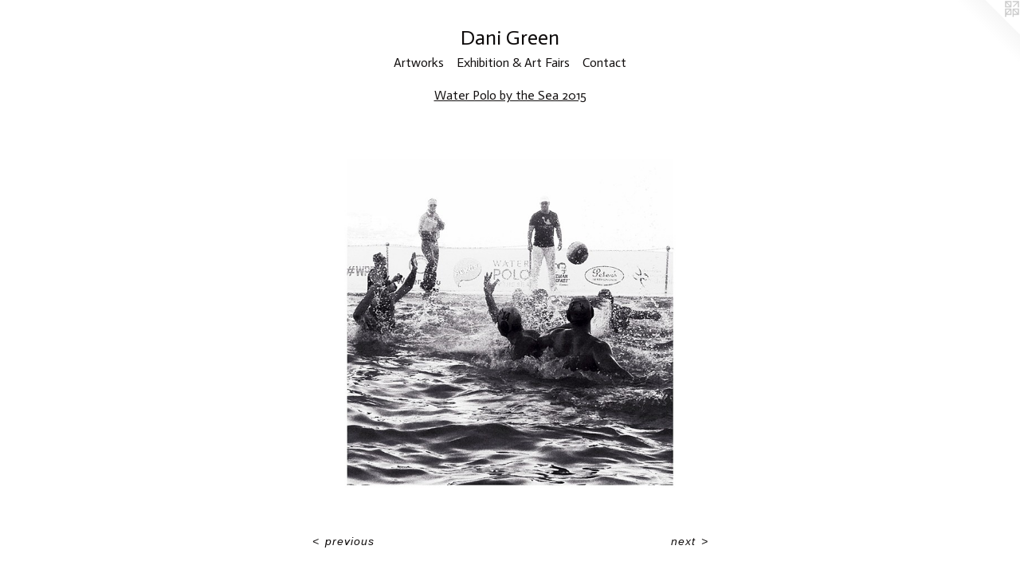

--- FILE ---
content_type: text/html;charset=utf-8
request_url: https://danigreenartist.com/artwork/3678917-Aussie%20Sharks%20vs%20International%20All%20StarsWater%20Polo%20by%20the%20Sea%2C%20Bondi%20Icebergs.html
body_size: 3443
content:
<!doctype html><html class="no-js a-image mobile-title-align--center has-mobile-menu-icon--left l-simple p-artwork has-page-nav mobile-menu-align--center has-wall-text "><head><meta charset="utf-8" /><meta content="IE=edge" http-equiv="X-UA-Compatible" /><meta http-equiv="X-OPP-Site-Id" content="48640" /><meta http-equiv="X-OPP-Revision" content="962" /><meta http-equiv="X-OPP-Locke-Environment" content="production" /><meta http-equiv="X-OPP-Locke-Release" content="v0.0.141" /><title>Dani Green </title><link rel="canonical" href="https://danigreenartist.com/artwork/3678917-Aussie%20Sharks%20vs%20International%20All%20StarsWater%20Polo%20by%20the%20Sea%2c%20Bondi%20Icebergs.html" /><meta content="website" property="og:type" /><meta property="og:url" content="https://danigreenartist.com/artwork/3678917-Aussie%20Sharks%20vs%20International%20All%20StarsWater%20Polo%20by%20the%20Sea%2c%20Bondi%20Icebergs.html" /><meta property="og:title" content="
Aussie Sharks vs International All Stars
Water Polo by the Sea, Bondi Icebergs" /><meta content="width=device-width, initial-scale=1" name="viewport" /><link type="text/css" rel="stylesheet" href="//cdnjs.cloudflare.com/ajax/libs/normalize/3.0.2/normalize.min.css" /><link type="text/css" rel="stylesheet" media="only all" href="//maxcdn.bootstrapcdn.com/font-awesome/4.3.0/css/font-awesome.min.css" /><link type="text/css" rel="stylesheet" media="not all and (min-device-width: 600px) and (min-device-height: 600px)" href="/release/locke/production/v0.0.141/css/small.css" /><link type="text/css" rel="stylesheet" media="only all and (min-device-width: 600px) and (min-device-height: 600px)" href="/release/locke/production/v0.0.141/css/large-simple.css" /><link type="text/css" rel="stylesheet" media="not all and (min-device-width: 600px) and (min-device-height: 600px)" href="/r17644057180000000962/css/small-site.css" /><link type="text/css" rel="stylesheet" media="only all and (min-device-width: 600px) and (min-device-height: 600px)" href="/r17644057180000000962/css/large-site.css" /><link type="text/css" rel="stylesheet" media="only all and (min-device-width: 600px) and (min-device-height: 600px)" href="//fonts.googleapis.com/css?family=Actor:400" /><link type="text/css" rel="stylesheet" media="not all and (min-device-width: 600px) and (min-device-height: 600px)" href="//fonts.googleapis.com/css?family=Actor:400&amp;text=MENUHomeArtwksxhibn%20%26FaCcDG" /><script>window.OPP = window.OPP || {};
OPP.modernMQ = 'only all';
OPP.smallMQ = 'not all and (min-device-width: 600px) and (min-device-height: 600px)';
OPP.largeMQ = 'only all and (min-device-width: 600px) and (min-device-height: 600px)';
OPP.downURI = '/x/6/4/0/48640/.down';
OPP.gracePeriodURI = '/x/6/4/0/48640/.grace_period';
OPP.imgL = function (img) {
  !window.lazySizes && img.onerror();
};
OPP.imgE = function (img) {
  img.onerror = img.onload = null;
  img.src = img.getAttribute('data-src');
  //img.srcset = img.getAttribute('data-srcset');
};</script><script src="/release/locke/production/v0.0.141/js/modernizr.js"></script><script src="/release/locke/production/v0.0.141/js/masonry.js"></script><script src="/release/locke/production/v0.0.141/js/respimage.js"></script><script src="/release/locke/production/v0.0.141/js/ls.aspectratio.js"></script><script src="/release/locke/production/v0.0.141/js/lazysizes.js"></script><script src="/release/locke/production/v0.0.141/js/large.js"></script><script src="/release/locke/production/v0.0.141/js/hammer.js"></script><script>if (!Modernizr.mq('only all')) { document.write('<link type="text/css" rel="stylesheet" href="/release/locke/production/v0.0.141/css/minimal.css">') }</script><style>.media-max-width {
  display: block;
}

@media (min-height: 1185px) {

  .media-max-width {
    max-width: 830.0px;
  }

}

@media (max-height: 1185px) {

  .media-max-width {
    max-width: 70.0vh;
  }

}</style></head><body><a class=" logo hidden--small" href="http://otherpeoplespixels.com/ref/danigreenartist.com" title="Website by OtherPeoplesPixels" target="_blank"></a><header id="header"><a class=" site-title" href="/home.html"><span class=" site-title-text u-break-word">Dani Green </span><div class=" site-title-media"></div></a><a id="mobile-menu-icon" class="mobile-menu-icon hidden--no-js hidden--large"><svg viewBox="0 0 21 17" width="21" height="17" fill="currentColor"><rect x="0" y="0" width="21" height="3" rx="0"></rect><rect x="0" y="7" width="21" height="3" rx="0"></rect><rect x="0" y="14" width="21" height="3" rx="0"></rect></svg></a></header><nav class=" hidden--large"><ul class=" site-nav"><li class="nav-item nav-home "><a class="nav-link " href="/home.html">Home</a></li><li class="nav-item expanded nav-museum "><a class="nav-link " href="/section/347245.html">Artworks</a><ul><li class="nav-gallery nav-item expanded "><a class="nav-link " href="/section/347256-Luminous%20Echoes%20%e5%85%89%e4%b9%8b%e5%9b%9e%e5%93%8d.html">Luminous Echoes &#20809;&#20043;&#22238;&#21709;</a></li><li class="nav-gallery nav-item expanded "><a class="nav-link " href="/section/508446-SS%202022%20Textile%20Collaboration%20with%20Rickyy%20Wong%20.html">Rickyy Wong Collaboration</a></li><li class="nav-gallery nav-item expanded "><a class="nav-link " href="/section/508445-Untitled%20Residency%20%2f%20Zhujiajiao%20Shanghai%202021.html">Zhujiajiao Shanghai 2021</a></li><li class="nav-gallery nav-item expanded "><a class="nav-link " href="/section/494528-2020%20Quarantine%20Series.html">2020 Quarantine</a></li><li class="nav-gallery nav-item expanded "><a class="nav-link " href="/section/470178-Manuscript%20series.html">Manuscript series</a></li><li class="nav-gallery nav-item expanded "><a class="nav-link " href="/section/470470-China%20Photographic%20Series.html">China Photographic Series</a></li><li class="nav-gallery nav-item expanded "><a class="nav-link " href="/section/440195-China%20Illustration%20Series.html">China Illustration Series</a></li><li class="nav-gallery nav-item expanded "><a class="nav-link " href="/section/427852-Palm%20Beach%20Series.html">Palm Beach Series</a></li><li class="nav-gallery nav-item expanded "><a class="nav-link " href="/section/347252-New%20York%20City%20Series.html">New York City Series</a></li><li class="nav-gallery nav-item expanded "><a class="nav-link " href="/section/347253-Wollongong%20City%20Gallery%20Panel%20Project%20.html">Wollongong City Gallery Panel Project </a></li><li class="nav-gallery nav-item expanded "><a class="nav-link " href="/section/358778-The%20Hunting%20Party%20Series.html">The Hunting Party Series
</a></li><li class="nav-gallery nav-item expanded "><a class="nav-link " href="/section/470476-Wollongong%20Illustration%20Series.html">Wollongong Illustration Series</a></li><li class="nav-gallery nav-item expanded "><a class="nav-link " href="/section/440205-Commissioned%20works.html">Commissioned works</a></li><li class="nav-gallery nav-item expanded "><a class="selected nav-link " href="/section/408699-Water%20Polo%20by%20the%20Sea%202015.html">Water Polo by the Sea 2015</a></li><li class="nav-gallery nav-item expanded "><a class="nav-link " href="/section/440266-New%20York%20City%20Photographs.html">New York City Photographs</a></li><li class="nav-gallery nav-item expanded "><a class="nav-link " href="/artwork/3266490-Nganambala%20Waterhole.html">Nganambala, Northern Territory</a></li><li class="nav-gallery nav-item expanded "><a class="nav-link " href="/section/408700-Coloured%20Hunting%20Party%20Series.html">Coloured Hunting Party Series</a></li><li class="nav-gallery nav-item expanded "><a class="nav-link " href="/artwork/3009779-MJ.html">Thirroul Seaside &amp; Arts Festival</a></li><li class="nav-gallery nav-item expanded "><a class="nav-link " href="/section/347250-Rodney%20Street%20Project.html">Rodney Street Project</a></li><li class="nav-gallery nav-item expanded "><a class="nav-link " href="/section/347246-Platform%20Artists%20Group%20Inc%2e%20Melbourne%20VIC.html">Platform Artists Group Inc. Melbourne VIC</a></li></ul></li><li class="nav-news nav-item "><a class="nav-link " href="/news.html">Exhibition &amp; Art Fairs</a></li><li class="nav-item nav-contact "><a class="nav-link " href="/contact.html">Contact</a></li></ul></nav><div class=" content"><nav class=" hidden--small" id="nav"><header><a class=" site-title" href="/home.html"><span class=" site-title-text u-break-word">Dani Green </span><div class=" site-title-media"></div></a></header><ul class=" site-nav"><li class="nav-item nav-home "><a class="nav-link " href="/home.html">Home</a></li><li class="nav-item expanded nav-museum "><a class="nav-link " href="/section/347245.html">Artworks</a><ul><li class="nav-gallery nav-item expanded "><a class="nav-link " href="/section/347256-Luminous%20Echoes%20%e5%85%89%e4%b9%8b%e5%9b%9e%e5%93%8d.html">Luminous Echoes &#20809;&#20043;&#22238;&#21709;</a></li><li class="nav-gallery nav-item expanded "><a class="nav-link " href="/section/508446-SS%202022%20Textile%20Collaboration%20with%20Rickyy%20Wong%20.html">Rickyy Wong Collaboration</a></li><li class="nav-gallery nav-item expanded "><a class="nav-link " href="/section/508445-Untitled%20Residency%20%2f%20Zhujiajiao%20Shanghai%202021.html">Zhujiajiao Shanghai 2021</a></li><li class="nav-gallery nav-item expanded "><a class="nav-link " href="/section/494528-2020%20Quarantine%20Series.html">2020 Quarantine</a></li><li class="nav-gallery nav-item expanded "><a class="nav-link " href="/section/470178-Manuscript%20series.html">Manuscript series</a></li><li class="nav-gallery nav-item expanded "><a class="nav-link " href="/section/470470-China%20Photographic%20Series.html">China Photographic Series</a></li><li class="nav-gallery nav-item expanded "><a class="nav-link " href="/section/440195-China%20Illustration%20Series.html">China Illustration Series</a></li><li class="nav-gallery nav-item expanded "><a class="nav-link " href="/section/427852-Palm%20Beach%20Series.html">Palm Beach Series</a></li><li class="nav-gallery nav-item expanded "><a class="nav-link " href="/section/347252-New%20York%20City%20Series.html">New York City Series</a></li><li class="nav-gallery nav-item expanded "><a class="nav-link " href="/section/347253-Wollongong%20City%20Gallery%20Panel%20Project%20.html">Wollongong City Gallery Panel Project </a></li><li class="nav-gallery nav-item expanded "><a class="nav-link " href="/section/358778-The%20Hunting%20Party%20Series.html">The Hunting Party Series
</a></li><li class="nav-gallery nav-item expanded "><a class="nav-link " href="/section/470476-Wollongong%20Illustration%20Series.html">Wollongong Illustration Series</a></li><li class="nav-gallery nav-item expanded "><a class="nav-link " href="/section/440205-Commissioned%20works.html">Commissioned works</a></li><li class="nav-gallery nav-item expanded "><a class="selected nav-link " href="/section/408699-Water%20Polo%20by%20the%20Sea%202015.html">Water Polo by the Sea 2015</a></li><li class="nav-gallery nav-item expanded "><a class="nav-link " href="/section/440266-New%20York%20City%20Photographs.html">New York City Photographs</a></li><li class="nav-gallery nav-item expanded "><a class="nav-link " href="/artwork/3266490-Nganambala%20Waterhole.html">Nganambala, Northern Territory</a></li><li class="nav-gallery nav-item expanded "><a class="nav-link " href="/section/408700-Coloured%20Hunting%20Party%20Series.html">Coloured Hunting Party Series</a></li><li class="nav-gallery nav-item expanded "><a class="nav-link " href="/artwork/3009779-MJ.html">Thirroul Seaside &amp; Arts Festival</a></li><li class="nav-gallery nav-item expanded "><a class="nav-link " href="/section/347250-Rodney%20Street%20Project.html">Rodney Street Project</a></li><li class="nav-gallery nav-item expanded "><a class="nav-link " href="/section/347246-Platform%20Artists%20Group%20Inc%2e%20Melbourne%20VIC.html">Platform Artists Group Inc. Melbourne VIC</a></li></ul></li><li class="nav-news nav-item "><a class="nav-link " href="/news.html">Exhibition &amp; Art Fairs</a></li><li class="nav-item nav-contact "><a class="nav-link " href="/contact.html">Contact</a></li></ul><footer><div class=" copyright">© DANI GREEN</div><div class=" credit"><a href="http://otherpeoplespixels.com/ref/danigreenartist.com" target="_blank">Website by OtherPeoplesPixels</a></div></footer></nav><main id="main"><div class=" page clearfix media-max-width"><h1 class="parent-title title"><a href="/section/347245.html" class="root title-segment hidden--small">Artworks</a><span class=" title-sep hidden--small"> &gt; </span><a class=" title-segment" href="/section/408699-Water%20Polo%20by%20the%20Sea%202015.html">Water Polo by the Sea 2015</a></h1><div class=" media-and-info"><div class=" page-media-wrapper media"><a class=" page-media" title="
Aussie Sharks vs International All Stars
Water Polo by the Sea, Bondi Icebergs" href="/artwork/3678930-Aidan%20and%20Australian%20Water%20Polo%20player%20Matt%20Gronow%20%236Aussie%20Sharks%20vs%20International%20All%20StarsWater%20Polo%20by%20the%20Sea%2c%20Bondi%20Icebergs.html" id="media"><img data-aspectratio="830/830" class="u-img " alt="Aussie Sharks vs International All Stars Water Polo by the Sea, Bondi Icebergs by Dani Green" src="//img-cache.oppcdn.com/fixed/48640/assets/D0mcovGuHJI6lXh2.jpg" srcset="//img-cache.oppcdn.com/img/v1.0/s:48640/t:QkxBTksrVEVYVCtIRVJF/p:12/g:tl/o:2.5/a:50/q:90/1640x830-D0mcovGuHJI6lXh2.jpg/830x830/749a58fb935270003ce13c29e22e3afe.jpg 830w,
//img-cache.oppcdn.com/img/v1.0/s:48640/t:QkxBTksrVEVYVCtIRVJF/p:12/g:tl/o:2.5/a:50/q:90/1400x720-D0mcovGuHJI6lXh2.jpg/720x720/951c37ebb18f568b322e38d2be478199.jpg 720w,
//img-cache.oppcdn.com/img/v1.0/s:48640/t:QkxBTksrVEVYVCtIRVJF/p:12/g:tl/o:2.5/a:50/q:90/984x588-D0mcovGuHJI6lXh2.jpg/588x588/2b86d0c0c6bd2de3facfcf40686528b7.jpg 588w,
//img-cache.oppcdn.com/fixed/48640/assets/D0mcovGuHJI6lXh2.jpg 480w" sizes="(max-device-width: 599px) 100vw,
(max-device-height: 599px) 100vw,
(max-width: 480px) 480px,
(max-height: 480px) 480px,
(max-width: 588px) 588px,
(max-height: 588px) 588px,
(max-width: 720px) 720px,
(max-height: 720px) 720px,
830px" /></a><a class=" zoom-corner" style="display: none" id="zoom-corner"><span class=" zoom-icon fa fa-search-plus"></span></a><div class="share-buttons a2a_kit social-icons hidden--small" data-a2a-title="
Aussie Sharks vs International All Stars
Water Polo by the Sea, Bondi Icebergs" data-a2a-url="https://danigreenartist.com/artwork/3678917-Aussie%20Sharks%20vs%20International%20All%20StarsWater%20Polo%20by%20the%20Sea%2c%20Bondi%20Icebergs.html"></div></div><div class=" info border-color"><div class=" wall-text border-color"><div class=" wt-item wt-title"> <br />Aussie Sharks vs International All Stars <br />Water Polo by the Sea, Bondi Icebergs</div><div class=" wt-item wt-media">iphone</div><div class=" wt-item wt-date">2015</div></div><div class=" page-nav hidden--small border-color clearfix"><a class=" prev" id="artwork-prev" href="/artwork/3678924-Aussie%20Aussie%20AussieAussie%20Sharks%20vs%20International%20All%20StarsWater%20Polo%20by%20the%20Sea%2c%20Bondi%20Icebergs.html">&lt; <span class=" m-hover-show">previous</span></a> <a class=" next" id="artwork-next" href="/artwork/3678930-Aidan%20and%20Australian%20Water%20Polo%20player%20Matt%20Gronow%20%236Aussie%20Sharks%20vs%20International%20All%20StarsWater%20Polo%20by%20the%20Sea%2c%20Bondi%20Icebergs.html"><span class=" m-hover-show">next</span> &gt;</a></div></div></div><div class="share-buttons a2a_kit social-icons hidden--large" data-a2a-title="
Aussie Sharks vs International All Stars
Water Polo by the Sea, Bondi Icebergs" data-a2a-url="https://danigreenartist.com/artwork/3678917-Aussie%20Sharks%20vs%20International%20All%20StarsWater%20Polo%20by%20the%20Sea%2c%20Bondi%20Icebergs.html"></div></div></main></div><footer><div class=" copyright">© DANI GREEN</div><div class=" credit"><a href="http://otherpeoplespixels.com/ref/danigreenartist.com" target="_blank">Website by OtherPeoplesPixels</a></div></footer><div class=" modal zoom-modal" style="display: none" id="zoom-modal"><style>@media (min-aspect-ratio: 1/1) {

  .zoom-media {
    width: auto;
    max-height: 830px;
    height: 100%;
  }

}

@media (max-aspect-ratio: 1/1) {

  .zoom-media {
    height: auto;
    max-width: 830px;
    width: 100%;
  }

}
@supports (object-fit: contain) {
  img.zoom-media {
    object-fit: contain;
    width: 100%;
    height: 100%;
    max-width: 830px;
    max-height: 830px;
  }
}</style><div class=" zoom-media-wrapper"><img onerror="OPP.imgE(this);" onload="OPP.imgL(this);" data-src="//img-cache.oppcdn.com/fixed/48640/assets/D0mcovGuHJI6lXh2.jpg" data-srcset="//img-cache.oppcdn.com/img/v1.0/s:48640/t:QkxBTksrVEVYVCtIRVJF/p:12/g:tl/o:2.5/a:50/q:90/1640x830-D0mcovGuHJI6lXh2.jpg/830x830/749a58fb935270003ce13c29e22e3afe.jpg 830w,
//img-cache.oppcdn.com/img/v1.0/s:48640/t:QkxBTksrVEVYVCtIRVJF/p:12/g:tl/o:2.5/a:50/q:90/1400x720-D0mcovGuHJI6lXh2.jpg/720x720/951c37ebb18f568b322e38d2be478199.jpg 720w,
//img-cache.oppcdn.com/img/v1.0/s:48640/t:QkxBTksrVEVYVCtIRVJF/p:12/g:tl/o:2.5/a:50/q:90/984x588-D0mcovGuHJI6lXh2.jpg/588x588/2b86d0c0c6bd2de3facfcf40686528b7.jpg 588w,
//img-cache.oppcdn.com/fixed/48640/assets/D0mcovGuHJI6lXh2.jpg 480w" data-sizes="(max-device-width: 599px) 100vw,
(max-device-height: 599px) 100vw,
(max-width: 480px) 480px,
(max-height: 480px) 480px,
(max-width: 588px) 588px,
(max-height: 588px) 588px,
(max-width: 720px) 720px,
(max-height: 720px) 720px,
830px" class="zoom-media lazyload hidden--no-js " alt="Aussie Sharks vs International All Stars Water Polo by the Sea, Bondi Icebergs by Dani Green" /><noscript><img class="zoom-media " alt="Aussie Sharks vs International All Stars Water Polo by the Sea, Bondi Icebergs by Dani Green" src="//img-cache.oppcdn.com/fixed/48640/assets/D0mcovGuHJI6lXh2.jpg" /></noscript></div></div><div class=" offline"></div><script src="/release/locke/production/v0.0.141/js/small.js"></script><script src="/release/locke/production/v0.0.141/js/artwork.js"></script><script>window.oppa=window.oppa||function(){(oppa.q=oppa.q||[]).push(arguments)};oppa('config','pathname','production/v0.0.141/48640');oppa('set','g','true');oppa('set','l','simple');oppa('set','p','artwork');oppa('set','a','image');oppa('rect','m','media','');oppa('send');</script><script async="" src="/release/locke/production/v0.0.141/js/analytics.js"></script><script src="https://otherpeoplespixels.com/static/enable-preview.js"></script></body></html>

--- FILE ---
content_type: text/css;charset=utf-8
request_url: https://danigreenartist.com/r17644057180000000962/css/large-site.css
body_size: 474
content:
body {
  background-color: #ffffff;
  font-weight: normal;
  font-style: normal;
  font-family: "Verdana", "Geneva", sans-serif;
}

body {
  color: #131010;
}

main a {
  color: #0c0d0d;
}

main a:hover {
  text-decoration: underline;
  color: #242828;
}

main a:visited {
  color: #242828;
}

.site-title, .mobile-menu-icon {
  color: #0e0b0b;
}

.site-nav, .mobile-menu-link, nav:before, nav:after {
  color: #131010;
}

.site-nav a {
  color: #131010;
}

.site-nav a:hover {
  text-decoration: none;
  color: #2f2727;
}

.site-nav a:visited {
  color: #131010;
}

.site-nav a.selected {
  color: #2f2727;
}

.site-nav:hover a.selected {
  color: #131010;
}

footer {
  color: #5dabac;
}

footer a {
  color: #0c0d0d;
}

footer a:hover {
  text-decoration: underline;
  color: #242828;
}

footer a:visited {
  color: #242828;
}

.title, .news-item-title, .flex-page-title {
  color: #131010;
}

.title a {
  color: #131010;
}

.title a:hover {
  text-decoration: none;
  color: #2f2727;
}

.title a:visited {
  color: #131010;
}

.hr, .hr-before:before, .hr-after:after, .hr-before--small:before, .hr-before--large:before, .hr-after--small:after, .hr-after--large:after {
  border-top-color: #826d6d;
}

.button {
  background: #0c0d0d;
  color: #ffffff;
}

.social-icon {
  background-color: #131010;
  color: #ffffff;
}

.welcome-modal {
  background-color: #0b0404;
}

.share-button .social-icon {
  color: #131010;
}

.site-title {
  font-family: "Actor", sans-serif;
  font-style: normal;
  font-weight: 400;
}

.site-nav {
  font-family: "Actor", sans-serif;
  font-style: normal;
  font-weight: 400;
}

.section-title, .parent-title, .news-item-title, .link-name, .preview-placeholder, .preview-image, .flex-page-title {
  font-family: "Actor", sans-serif;
  font-style: normal;
  font-weight: 400;
}

body {
  font-size: 14px;
}

.site-title {
  font-size: 26px;
}

.site-nav {
  font-size: 16px;
}

.title, .news-item-title, .link-name, .flex-page-title {
  font-size: 16px;
}

.border-color {
  border-color: hsla(0, 8.571428%, 6.8627453%, 0.2);
}

.p-artwork .page-nav a {
  color: #131010;
}

.p-artwork .page-nav a:hover {
  text-decoration: none;
  color: #131010;
}

.p-artwork .page-nav a:visited {
  color: #131010;
}

.wordy {
  text-align: left;
}

--- FILE ---
content_type: text/css;charset=utf-8
request_url: https://danigreenartist.com/r17644057180000000962/css/small-site.css
body_size: 350
content:
body {
  background-color: #ffffff;
  font-weight: normal;
  font-style: normal;
  font-family: "Verdana", "Geneva", sans-serif;
}

body {
  color: #131010;
}

main a {
  color: #0c0d0d;
}

main a:hover {
  text-decoration: underline;
  color: #242828;
}

main a:visited {
  color: #242828;
}

.site-title, .mobile-menu-icon {
  color: #0e0b0b;
}

.site-nav, .mobile-menu-link, nav:before, nav:after {
  color: #131010;
}

.site-nav a {
  color: #131010;
}

.site-nav a:hover {
  text-decoration: none;
  color: #2f2727;
}

.site-nav a:visited {
  color: #131010;
}

.site-nav a.selected {
  color: #2f2727;
}

.site-nav:hover a.selected {
  color: #131010;
}

footer {
  color: #5dabac;
}

footer a {
  color: #0c0d0d;
}

footer a:hover {
  text-decoration: underline;
  color: #242828;
}

footer a:visited {
  color: #242828;
}

.title, .news-item-title, .flex-page-title {
  color: #131010;
}

.title a {
  color: #131010;
}

.title a:hover {
  text-decoration: none;
  color: #2f2727;
}

.title a:visited {
  color: #131010;
}

.hr, .hr-before:before, .hr-after:after, .hr-before--small:before, .hr-before--large:before, .hr-after--small:after, .hr-after--large:after {
  border-top-color: #826d6d;
}

.button {
  background: #0c0d0d;
  color: #ffffff;
}

.social-icon {
  background-color: #131010;
  color: #ffffff;
}

.welcome-modal {
  background-color: #0b0404;
}

.site-title {
  font-family: "Actor", sans-serif;
  font-style: normal;
  font-weight: 400;
}

nav {
  font-family: "Actor", sans-serif;
  font-style: normal;
  font-weight: 400;
}

.wordy {
  text-align: left;
}

.site-title {
  font-size: 2.3125rem;
}

footer .credit a {
  color: #131010;
}

--- FILE ---
content_type: text/css; charset=utf-8
request_url: https://fonts.googleapis.com/css?family=Actor:400&text=MENUHomeArtwksxhibn%20%26FaCcDG
body_size: -451
content:
@font-face {
  font-family: 'Actor';
  font-style: normal;
  font-weight: 400;
  src: url(https://fonts.gstatic.com/l/font?kit=wEOzEBbCkc5cO3ehXy4tUegU9GxeyveKB7aF5Y0BFnw56OdGetK539UNNoU2&skey=68222b0e89da6199&v=v18) format('woff2');
}
